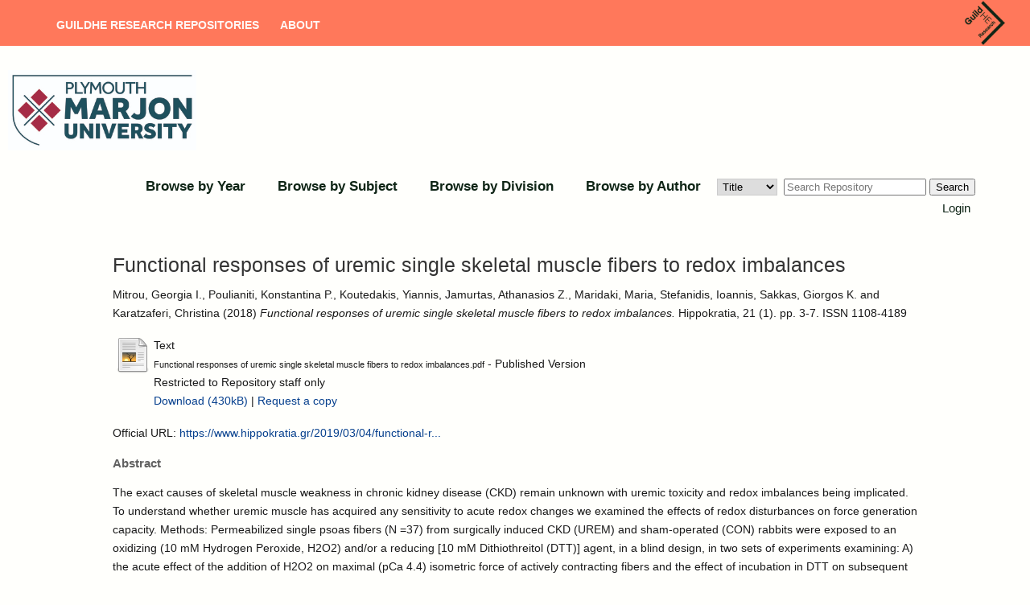

--- FILE ---
content_type: text/html; charset=utf-8
request_url: https://marjon.repository.guildhe.ac.uk/id/eprint/17242/
body_size: 6053
content:
<!DOCTYPE html PUBLIC "-//W3C//DTD XHTML 1.0 Transitional//EN" "http://www.w3.org/TR/xhtml1/DTD/xhtml1-transitional.dtd">
<html xmlns="http://www.w3.org/1999/xhtml" lang="en-GB">
  <head>
    <meta http-equiv="X-UA-Compatible" content="IE=edge" />
    <title> Functional responses of uremic single skeletal muscle fibers to redox imbalances  - Plymouth Marjon University Repository</title>
    <link rel="icon" href="/favicon.ico" type="image/x-icon" />
    <link rel="shortcut icon" href="/favicon.ico" type="image/x-icon" />
    <!-- Load icon library -->
    <link rel="stylesheet" href="https://cdnjs.cloudflare.com/ajax/libs/font-awesome/4.7.0/css/font-awesome.min.css" />
    <meta name="eprints.eprintid" content="17242" />
<meta name="eprints.rev_number" content="22" />
<meta name="eprints.eprint_status" content="archive" />
<meta name="eprints.userid" content="1053" />
<meta name="eprints.dir" content="disk0/00/01/72/42" />
<meta name="eprints.datestamp" content="2018-06-28 10:53:11" />
<meta name="eprints.lastmod" content="2020-12-11 14:19:02" />
<meta name="eprints.status_changed" content="2018-06-28 10:53:11" />
<meta name="eprints.type" content="article" />
<meta name="eprints.metadata_visibility" content="show" />
<meta name="eprints.creators_name" content="Mitrou, Georgia I." />
<meta name="eprints.creators_name" content="Poulianiti, Konstantina P." />
<meta name="eprints.creators_name" content="Koutedakis, Yiannis" />
<meta name="eprints.creators_name" content="Jamurtas, Athanasios Z." />
<meta name="eprints.creators_name" content="Maridaki, Maria" />
<meta name="eprints.creators_name" content="Stefanidis, Ioannis" />
<meta name="eprints.creators_name" content="Sakkas, Giorgos K." />
<meta name="eprints.creators_name" content="Karatzaferi, Christina" />
<meta name="eprints.creators_orcid" content="0000-0002-2462-995X" />
<meta name="eprints.title" content="Functional responses of uremic single skeletal muscle fibers to redox imbalances" />
<meta name="eprints.ispublished" content="pub" />
<meta name="eprints.subjects" content="R1" />
<meta name="eprints.divisions" content="hea_sci" />
<meta name="eprints.full_text_status" content="restricted" />
<meta name="eprints.keywords" content="Chronic kidney disease, isometric tension, permeabilized fibers, redox balance, animal model" />
<meta name="eprints.note" content="Article is available open access through the link provided." />
<meta name="eprints.abstract" content="The exact causes of skeletal muscle weakness in chronic kidney disease (CKD) remain unknown with uremic toxicity and redox imbalances being implicated. To understand whether uremic muscle has acquired any sensitivity to acute redox changes we examined the effects of redox disturbances on force generation capacity. Methods: Permeabilized single psoas fibers (N =37) from surgically induced CKD (UREM) and sham-operated (CON) rabbits were exposed to an oxidizing (10 mM Hydrogen Peroxide, H2O2) and/or a reducing [10 mM Dithiothreitol (DTT)] agent, in a blind design, in two sets of experiments examining: A) the acute effect of the addition of H2O2 on maximal (pCa 4.4) isometric force of actively contracting fibers and the effect of incubation in DTT on subsequent re-activation and force recovery (N =9 CON; N =9 UREM fibers); B) the effect of incubation in H2O2 on both submaximal (pCa 6.2) and maximal (pCa 4.4) calcium activated isometric force generation (N =9 CON; N =10 UREM fibers). Results: Based on cross-sectional area (CSA) calculations, a 14 % atrophy in UREM fibers was revealed; thus forces were evaluated in absolute values and corrected for CSA (specific force) values. A) Addition of H2O2 during activation did not significantly affect force generation in any group or the pool of fibers. Incubation in DTT did not affect the CON fibers but caused a 12 % maximal isometric force decrease in UREM fibers (both in absolute force p =0.024, and specific force, p =0.027). B) Incubation in H2O2 during relaxation lowered subsequent maximal (but not submaximal) isometric forces in the Pool of fibers by 3.5 % (for absolute force p =0.033, for specific force p =0.019) but not in the fiber groups separately. Conclusions: Force generation capacity of CON and UREM fibers is affected by oxidation similarly. However, DTT significantly lowered force in UREM muscle fibers. This may indicate that at baseline UREM muscle could have already been at a more reduced redox state than physiological. This observation warrants further investigation as it could be linked to disease-induced effects. HIPPOKRATIA 2017, 21(1): 3-7." />
<meta name="eprints.date" content="2018-04-03" />
<meta name="eprints.date_type" content="accepted" />
<meta name="eprints.publication" content="Hippokratia" />
<meta name="eprints.volume" content="21" />
<meta name="eprints.number" content="1" />
<meta name="eprints.publisher" content="Friends of Hippokratia" />
<meta name="eprints.pagerange" content="3-7" />
<meta name="eprints.refereed" content="TRUE" />
<meta name="eprints.issn" content="1108-4189" />
<meta name="eprints.official_url" content="https://www.hippokratia.gr/2019/03/04/functional-responses-of-uremic-single-skeletal-muscle-fibers-to-redox-imbalances/#" />
<meta name="eprints.funders" content="H2020-MSCA-RISE-2014" />
<meta name="eprints.keywords_multi" content="Chronic kidney disease, isometric tension, permeabilized fibers, redox balance, animal model" />
<meta name="eprints.dates_date" content="2018-04-03" />
<meta name="eprints.dates_date_type" content="accepted" />
<meta name="eprints.hoa_compliant" content="308" />
<meta name="eprints.hoa_ref_pan" content="AB" />
<meta name="eprints.hoa_date_acc" content="2018-04-03" />
<meta name="eprints.hoa_date_fcd" content="2020-12-11" />
<meta name="eprints.hoa_version_fcd" content="VoR" />
<meta name="eprints.hoa_exclude" content="FALSE" />
<meta name="eprints.rioxx2_license_ref_input_license_ref" content="http://www.rioxx.net/licenses/all-rights-reserved" />
<meta name="eprints.rioxx2_license_ref_input_start_date" content="2017-04-03" />
<meta name="eprints.rioxx2_apc_input" content="paid" />
<meta name="eprints.rioxx2_project_input_project" content="H2020-MSCA-RISE-2014" />
<meta name="eprints.rioxx2_project_input_funder_name" content="MSCA-RISE - Marie Skłodowska-Curie Research and Innovation Staff Exchange (RISE)" />
<meta name="eprints.rioxx2_project_input_funder_id" content="https://ec.europa.eu/research/participants/portal/desktop/en/opportunities/h2020/topics/msca-rise-2014.html" />
<meta name="eprints.ukri_date_sub" content="2018-04-03" />
<meta name="eprints.citation" content="  Mitrou, Georgia I., Poulianiti, Konstantina P., Koutedakis, Yiannis, Jamurtas, Athanasios Z., Maridaki, Maria, Stefanidis, Ioannis, Sakkas, Giorgos K. and Karatzaferi, Christina  (2018) Functional responses of uremic single skeletal muscle fibers to redox imbalances.  Hippokratia, 21 (1).  pp. 3-7.  ISSN 1108-4189     " />
<meta name="eprints.document_url" content="https://marjon.repository.guildhe.ac.uk/id/eprint/17242/1/Functional%20responses%20of%20uremic%20single%20skeletal%20muscle%20fibers%20to%20redox%20imbalances.pdf" />
<link rel="schema.DC" href="http://purl.org/DC/elements/1.0/" />
<meta name="DC.relation" content="https://marjon.repository.guildhe.ac.uk/id/eprint/17242/" />
<meta name="DC.title" content="Functional responses of uremic single skeletal muscle fibers to redox imbalances" />
<meta name="DC.creator" content="Mitrou, Georgia I." />
<meta name="DC.creator" content="Poulianiti, Konstantina P." />
<meta name="DC.creator" content="Koutedakis, Yiannis" />
<meta name="DC.creator" content="Jamurtas, Athanasios Z." />
<meta name="DC.creator" content="Maridaki, Maria" />
<meta name="DC.creator" content="Stefanidis, Ioannis" />
<meta name="DC.creator" content="Sakkas, Giorgos K." />
<meta name="DC.creator" content="Karatzaferi, Christina" />
<meta name="DC.subject" content="R Medicine (General)" />
<meta name="DC.description" content="The exact causes of skeletal muscle weakness in chronic kidney disease (CKD) remain unknown with uremic toxicity and redox imbalances being implicated. To understand whether uremic muscle has acquired any sensitivity to acute redox changes we examined the effects of redox disturbances on force generation capacity. Methods: Permeabilized single psoas fibers (N =37) from surgically induced CKD (UREM) and sham-operated (CON) rabbits were exposed to an oxidizing (10 mM Hydrogen Peroxide, H2O2) and/or a reducing [10 mM Dithiothreitol (DTT)] agent, in a blind design, in two sets of experiments examining: A) the acute effect of the addition of H2O2 on maximal (pCa 4.4) isometric force of actively contracting fibers and the effect of incubation in DTT on subsequent re-activation and force recovery (N =9 CON; N =9 UREM fibers); B) the effect of incubation in H2O2 on both submaximal (pCa 6.2) and maximal (pCa 4.4) calcium activated isometric force generation (N =9 CON; N =10 UREM fibers). Results: Based on cross-sectional area (CSA) calculations, a 14 % atrophy in UREM fibers was revealed; thus forces were evaluated in absolute values and corrected for CSA (specific force) values. A) Addition of H2O2 during activation did not significantly affect force generation in any group or the pool of fibers. Incubation in DTT did not affect the CON fibers but caused a 12 % maximal isometric force decrease in UREM fibers (both in absolute force p =0.024, and specific force, p =0.027). B) Incubation in H2O2 during relaxation lowered subsequent maximal (but not submaximal) isometric forces in the Pool of fibers by 3.5 % (for absolute force p =0.033, for specific force p =0.019) but not in the fiber groups separately. Conclusions: Force generation capacity of CON and UREM fibers is affected by oxidation similarly. However, DTT significantly lowered force in UREM muscle fibers. This may indicate that at baseline UREM muscle could have already been at a more reduced redox state than physiological. This observation warrants further investigation as it could be linked to disease-induced effects. HIPPOKRATIA 2017, 21(1): 3-7." />
<meta name="DC.publisher" content="Friends of Hippokratia" />
<meta name="DC.date" content="2018-04-03" />
<meta name="DC.type" content="Article" />
<meta name="DC.type" content="PeerReviewed" />
<meta name="DC.format" content="text" />
<meta name="DC.language" content="en" />
<meta name="DC.identifier" content="https://marjon.repository.guildhe.ac.uk/id/eprint/17242/1/Functional%20responses%20of%20uremic%20single%20skeletal%20muscle%20fibers%20to%20redox%20imbalances.pdf" />
<meta name="DC.identifier" content="  Mitrou, Georgia I., Poulianiti, Konstantina P., Koutedakis, Yiannis, Jamurtas, Athanasios Z., Maridaki, Maria, Stefanidis, Ioannis, Sakkas, Giorgos K. and Karatzaferi, Christina  (2018) Functional responses of uremic single skeletal muscle fibers to redox imbalances.  Hippokratia, 21 (1).  pp. 3-7.  ISSN 1108-4189     " />
<meta name="DC.relation" content="https://www.hippokratia.gr/2019/03/04/functional-responses-of-uremic-single-skeletal-muscle-fibers-to-redox-imbalances/#" />
<link rel="alternate" href="https://marjon.repository.guildhe.ac.uk/cgi/export/eprint/17242/RDFXML/marjon-eprint-17242.rdf" type="application/rdf+xml" title="RDF+XML" />
<link rel="alternate" href="https://marjon.repository.guildhe.ac.uk/cgi/export/eprint/17242/BibTeX/marjon-eprint-17242.bib" type="text/plain" title="BibTeX" />
<link rel="alternate" href="https://marjon.repository.guildhe.ac.uk/cgi/export/eprint/17242/RIOXX2/marjon-eprint-17242.xml" type="text/xml; charset=utf-8" title="RIOXX2 XML" />
<link rel="alternate" href="https://marjon.repository.guildhe.ac.uk/cgi/export/eprint/17242/RDFNT/marjon-eprint-17242.nt" type="text/plain" title="RDF+N-Triples" />
<link rel="alternate" href="https://marjon.repository.guildhe.ac.uk/cgi/export/eprint/17242/JSON/marjon-eprint-17242.js" type="application/json; charset=utf-8" title="JSON" />
<link rel="alternate" href="https://marjon.repository.guildhe.ac.uk/cgi/export/eprint/17242/DC/marjon-eprint-17242.txt" type="text/plain; charset=utf-8" title="Dublin Core" />
<link rel="alternate" href="https://marjon.repository.guildhe.ac.uk/cgi/export/eprint/17242/Atom/marjon-eprint-17242.xml" type="application/atom+xml;charset=utf-8" title="Atom" />
<link rel="alternate" href="https://marjon.repository.guildhe.ac.uk/cgi/export/eprint/17242/Simple/marjon-eprint-17242.txt" type="text/plain; charset=utf-8" title="Simple Metadata" />
<link rel="alternate" href="https://marjon.repository.guildhe.ac.uk/cgi/export/eprint/17242/Refer/marjon-eprint-17242.refer" type="text/plain" title="Refer" />
<link rel="alternate" href="https://marjon.repository.guildhe.ac.uk/cgi/export/eprint/17242/METS/marjon-eprint-17242.xml" type="text/xml; charset=utf-8" title="METS" />
<link rel="alternate" href="https://marjon.repository.guildhe.ac.uk/cgi/export/eprint/17242/HTML/marjon-eprint-17242.html" type="text/html; charset=utf-8" title="HTML Citation" />
<link rel="alternate" href="https://marjon.repository.guildhe.ac.uk/cgi/export/eprint/17242/Text/marjon-eprint-17242.txt" type="text/plain; charset=utf-8" title="ASCII Citation" />
<link rel="alternate" href="https://marjon.repository.guildhe.ac.uk/cgi/export/eprint/17242/ContextObject/marjon-eprint-17242.xml" type="text/xml; charset=utf-8" title="OpenURL ContextObject" />
<link rel="alternate" href="https://marjon.repository.guildhe.ac.uk/cgi/export/eprint/17242/EndNote/marjon-eprint-17242.enw" type="text/plain; charset=utf-8" title="EndNote" />
<link rel="alternate" href="https://marjon.repository.guildhe.ac.uk/cgi/export/eprint/17242/COinS/marjon-eprint-17242.txt" type="text/plain; charset=utf-8" title="OpenURL ContextObject in Span" />
<link rel="alternate" href="https://marjon.repository.guildhe.ac.uk/cgi/export/eprint/17242/MODS/marjon-eprint-17242.xml" type="text/xml; charset=utf-8" title="MODS" />
<link rel="alternate" href="https://marjon.repository.guildhe.ac.uk/cgi/export/eprint/17242/DIDL/marjon-eprint-17242.xml" type="text/xml; charset=utf-8" title="MPEG-21 DIDL" />
<link rel="alternate" href="https://marjon.repository.guildhe.ac.uk/cgi/export/eprint/17242/XML/marjon-eprint-17242.xml" type="application/vnd.eprints.data+xml; charset=utf-8" title="EP3 XML" />
<link rel="alternate" href="https://marjon.repository.guildhe.ac.uk/cgi/export/eprint/17242/DataCiteXML/marjon-eprint-17242.xml" type="application/xml; charset=utf-8" title="Data Cite XML" />
<link rel="alternate" href="https://marjon.repository.guildhe.ac.uk/cgi/export/eprint/17242/RIS/marjon-eprint-17242.ris" type="text/plain" title="Reference Manager" />
<link rel="alternate" href="https://marjon.repository.guildhe.ac.uk/cgi/export/eprint/17242/RDFN3/marjon-eprint-17242.n3" type="text/n3" title="RDF+N3" />
<link rel="alternate" href="https://marjon.repository.guildhe.ac.uk/cgi/export/eprint/17242/CSV/marjon-eprint-17242.csv" type="text/csv; charset=utf-8" title="Multiline CSV" />
<link rel="Top" href="https://marjon.repository.guildhe.ac.uk/" />
    <link rel="Sword" href="https://marjon.repository.guildhe.ac.uk/sword-app/servicedocument" />
    <link rel="SwordDeposit" href="https://marjon.repository.guildhe.ac.uk/id/contents" />
    <link rel="Search" type="text/html" href="http://marjon.repository.guildhe.ac.uk/cgi/search" />
    <link rel="Search" type="application/opensearchdescription+xml" href="http://marjon.repository.guildhe.ac.uk/cgi/opensearchdescription" title="Plymouth Marjon University Repository" />
    <script type="text/javascript" src="https://www.gstatic.com/charts/loader.js"><!--padder--></script><script type="text/javascript">
// <![CDATA[
google.load("visualization", "48", {packages:["corechart", "geochart"]});
// ]]></script><script type="text/javascript">
// <![CDATA[
var eprints_http_root = "https:\/\/marjon.repository.guildhe.ac.uk";
var eprints_http_cgiroot = "https:\/\/marjon.repository.guildhe.ac.uk\/cgi";
var eprints_oai_archive_id = "marjon.collections.crest.ac.uk";
var eprints_logged_in = false;
// ]]></script>
    <style type="text/css">.ep_logged_in { display: none }</style>
    <link rel="stylesheet" type="text/css" href="/style/auto-3.3.16.css?ug-2022-q2" />
    <script type="text/javascript" src="/javascript/auto-3.3.16.js"><!--padder--></script>
    <!--[if lte IE 6]>
        <link rel="stylesheet" type="text/css" href="/style/ie6.css" />
   <![endif]-->
    <meta name="Generator" content="EPrints 3.3.16" />
    <meta http-equiv="Content-Type" content="text/html; charset=UTF-8" />
    <meta http-equiv="Content-Language" content="en" />
    
    
  </head>
  <body>
   
    
    <div id="page-container">
    <header id="main-header" data-height-onload="114" data-height-loaded="true" data-fixed-height-onload="114" style="top: 0px;" class="et-fixed-header">
      <div class="container clearfix et_menu_container">

        <div class="logo_container">
          <span class="logo_helper"></span>
          <a href="https://research.guildhe.ac.uk">
            <img src="https://repository.guildhe.ac.uk/images/crest_logo.png" alt="GuildHE Research" id="logo" data-height-percentage="100" data-actual-width="346" data-actual-height="321" />
          </a>
        </div>

        <div id="et-top-navigation" data-height="100" data-fixed-height="40">
          <nav id="top-menu-nav">
            <ul id="top-menu" class="nav">
              <li id="menu-item-31075" class="menu-item menu-item-type-post_type menu-item-object-page menu-item-home menu-item-31075">
                  <a title="" href="https://repository.guildhe.ac.uk/">GuildHE Research Repositories</a>
              </li>
              <li id="menu-item-31071" class="menu-item menu-item-type-post_type menu-item-object-page">
                  <a title="" href="https://repository.guildhe.ac.uk/information.html" aria-current="page">About</a>
              </li>
            </ul>
          </nav>
        </div>


        <!-- #et-top-navigation -->
      </div>
    </header>

    <div>
        <div class="member_logo_container">

<!--    <div id="header_title_text"><epc:phrase ref="archive_name" /><epc:phrase ref="archive_name_test"/></div> -->
          <div class="right_logo">
              <a href="https://marjon.repository.guildhe.ac.uk"><img alt="Plymouth Marjon University Repository" src="/images/Plymouth_Marjon_University_Logo_Blue__Red_PRINT.JPG" /></a>
          </div>

            </div>
            <div class="ep_menu_container">
          <ul class="ep_tm_menu">
    <!--
        <li>
                <a href="{$config{https_url}}/">
                <epc:phrase ref="template/navigation:home"/>
              </a>
            </li>
            <li>
              <a href="{$config{http_url}}/information.html">
                <epc:phrase ref="template/navigation:about"/>
              </a>
            </li>
       ->
            <li>
                <a href="{$config{http_cgiurl}}/search/advanced">
                <epc:phrase ref="template/navigation:search"/>
              </a>
            </li>
    -->
                <li>
                  <a href="https://marjon.repository.guildhe.ac.uk/view/year/">
                    Browse by 
                    Year
                  </a>
                </li>
                <li>
                  <a href="https://marjon.repository.guildhe.ac.uk/view/subjects/">
                    Browse by 
                    Subject
                  </a>
                </li>
                <li>
                  <a href="https://marjon.repository.guildhe.ac.uk/view/divisions/">
                    Browse by 
                    Division
                  </a>
                </li>
                <li>
                  <a href="https://marjon.repository.guildhe.ac.uk/view/creators/">
                    Browse by 
                    Author
                  </a>
                </li>
                
        <form id="smuc_top_searchbar" accept-charset="utf-8" method="get" action="/cgi/simply_advanced_search">
                <select name="target_field" id="simply_advanced_searchbar_term_selection">
                    
                        <option value="title">
                            Title
                        </option>
                    
                        <option value="creators_name">
                            Creators
                        </option>
                    
                        <option value="date">
                            Date
                        </option>
                    
                </select>
                <input type="search" class="form-control" id="navbar-search" name="value_for_simply_advanced_search" placeholder="Search Repository" />
                <span class="input-group-btn">
                    <button id="btn-search" class="btn btn-default" value="Search" type="submit" name="simply_advanced_action_search">
                        Search
                  </button>
                </span>
      </form>
     
        </ul>
        </div>
        <div class="ep_sub_menu_container">
            <ul class="ep_tm_key_tools" id="ep_tm_menu_tools"><li><a href="https://marjon.repository.guildhe.ac.uk/cgi/users/home">Login</a></li></ul>
        </div>
</div>

    <div id="content">
      <div class="ep_tm_page_content">
        <h1 class="ep_tm_pagetitle">
          

Functional responses of uremic single skeletal muscle fibers to redox imbalances


        </h1>
        <div class="ep_summary_content"><div class="ep_summary_content_left"></div><div class="ep_summary_content_right"></div><div class="ep_summary_content_top"></div><div class="ep_summary_content_main">

  <p style="margin-bottom: 1em">
    


    <span class="person_name">Mitrou, Georgia I.</span>, <span class="person_name">Poulianiti, Konstantina P.</span>, <span class="person_name">Koutedakis, Yiannis</span>, <span class="person_name">Jamurtas, Athanasios Z.</span>, <span class="person_name">Maridaki, Maria</span>, <span class="person_name">Stefanidis, Ioannis</span>, <span class="person_name">Sakkas, Giorgos K.</span> and <span class="person_name">Karatzaferi, Christina</span>
  

(2018)

<em>Functional responses of uremic single skeletal muscle fibers to redox imbalances.</em>


    Hippokratia, 21 (1).
     pp. 3-7.
     ISSN 1108-4189
  


  



  </p>

  

  

    
  
    
      
      <table>
        
          <tr>
            <td valign="top" align="right"><a href="https://marjon.repository.guildhe.ac.uk/id/eprint/17242/1/Functional%20responses%20of%20uremic%20single%20skeletal%20muscle%20fibers%20to%20redox%20imbalances.pdf" class="ep_document_link"><img class="ep_doc_icon" alt="[img]" src="https://marjon.repository.guildhe.ac.uk/style/images/fileicons/text.png" border="0" /></a></td>
            <td valign="top">
              

<!-- document citation -->


<span class="ep_document_citation">
<span class="document_format">Text</span>
<br /><span class="document_filename">Functional responses of uremic single skeletal muscle fibers to redox imbalances.pdf</span>
 - Published Version

  <br />Restricted to Repository staff only


</span>

<br />
              <a href="https://marjon.repository.guildhe.ac.uk/id/eprint/17242/1/Functional%20responses%20of%20uremic%20single%20skeletal%20muscle%20fibers%20to%20redox%20imbalances.pdf" class="ep_document_link">Download (430kB)</a>
              
              
                | <a href="https://marjon.repository.guildhe.ac.uk/cgi/request_doc?docid=9938">Request a copy</a>
              
  
              <ul>
              
              </ul>
            </td>
          </tr>
        
      </table>
    

  

  
    <div style="margin-bottom: 1em">
      Official URL: <a href="https://www.hippokratia.gr/2019/03/04/functional-responses-of-uremic-single-skeletal-muscle-fibers-to-redox-imbalances/#">https://www.hippokratia.gr/2019/03/04/functional-r...</a>
    </div>
  

  
    <h2>Abstract</h2>
    <p style="text-align: left; margin: 1em auto 0em auto">The exact causes of skeletal muscle weakness in chronic kidney disease (CKD) remain unknown with uremic toxicity and redox imbalances being implicated. To understand whether uremic muscle has acquired any sensitivity to acute redox changes we examined the effects of redox disturbances on force generation capacity. Methods: Permeabilized single psoas fibers (N =37) from surgically induced CKD (UREM) and sham-operated (CON) rabbits were exposed to an oxidizing (10 mM Hydrogen Peroxide, H2O2) and/or a reducing [10 mM Dithiothreitol (DTT)] agent, in a blind design, in two sets of experiments examining: A) the acute effect of the addition of H2O2 on maximal (pCa 4.4) isometric force of actively contracting fibers and the effect of incubation in DTT on subsequent re-activation and force recovery (N =9 CON; N =9 UREM fibers); B) the effect of incubation in H2O2 on both submaximal (pCa 6.2) and maximal (pCa 4.4) calcium activated isometric force generation (N =9 CON; N =10 UREM fibers). Results: Based on cross-sectional area (CSA) calculations, a 14 % atrophy in UREM fibers was revealed; thus forces were evaluated in absolute values and corrected for CSA (specific force) values. A) Addition of H2O2 during activation did not significantly affect force generation in any group or the pool of fibers. Incubation in DTT did not affect the CON fibers but caused a 12 % maximal isometric force decrease in UREM fibers (both in absolute force p =0.024, and specific force, p =0.027). B) Incubation in H2O2 during relaxation lowered subsequent maximal (but not submaximal) isometric forces in the Pool of fibers by 3.5 % (for absolute force p =0.033, for specific force p =0.019) but not in the fiber groups separately. Conclusions: Force generation capacity of CON and UREM fibers is affected by oxidation similarly. However, DTT significantly lowered force in UREM muscle fibers. This may indicate that at baseline UREM muscle could have already been at a more reduced redox state than physiological. This observation warrants further investigation as it could be linked to disease-induced effects. HIPPOKRATIA 2017, 21(1): 3-7.</p>
  

  

  <table style="margin-bottom: 1em; margin-top: 1em;" cellpadding="3">
    <tr>
      <th align="right">Item Type:</th>
      <td>
        Article
	
	
	
      </td>
    </tr>
    
    
      
    
      
        <tr>
          <th align="right">Additional Information:</th>
          <td valign="top">Article is available open access through the link provided.</td>
        </tr>
      
    
      
        <tr>
          <th align="right">Keywords:</th>
          <td valign="top">Chronic kidney disease, isometric tension, permeabilized fibers, redox balance, animal model</td>
        </tr>
      
    
      
        <tr>
          <th align="right">Divisions:</th>
          <td valign="top"><a href="https://marjon.repository.guildhe.ac.uk/view/divisions/hea=5Fsci/">Health Sciences</a></td>
        </tr>
      
    
      
    
      
        <tr>
          <th align="right">Depositing User:</th>
          <td valign="top">

<a href="https://marjon.repository.guildhe.ac.uk/cgi/users/home?screen=User::View&amp;userid=1053"><span class="ep_name_citation"><span class="person_name">Ms Alice Primmer</span></span></a>

</td>
        </tr>
      
    
      
        <tr>
          <th align="right">Date Deposited:</th>
          <td valign="top">28 Jun 2018 10:53</td>
        </tr>
      
    
      
        <tr>
          <th align="right">Last Modified:</th>
          <td valign="top">11 Dec 2020 14:19</td>
        </tr>
      
    
    <tr>
      <th align="right">URI:</th>
      <td valign="top"><a href="https://marjon.repository.guildhe.ac.uk/id/eprint/17242">https://marjon.repository.guildhe.ac.uk/id/eprint/17242</a></td>
    </tr>

    


  </table>

  
  

  
    <h3>Actions (login required)</h3>
    <table class="ep_summary_page_actions">
    
      <tr>
        <td><a href="/cgi/users/home?screen=EPrint%3A%3AView&amp;eprintid=17242"><img src="/style/images/action_view.png" alt="Edit Item" class="ep_form_action_icon" /></a></td>
        <td>Edit Item</td>
      </tr>
    
    </table>
  

</div><div class="ep_summary_content_bottom"></div><div class="ep_summary_content_after"></div></div>
      </div>
    </div>
    </div>
    <footer id="main-footer">
        <div class="footer-content">
          <p class="et_pb_text_inner heading">
              <span><a href="" target="_new">Plymouth Marjon University</a></span>
              <span class="cosector_footer_text">
                  <small>GuildHE Research Repositories are hosted and supported by <a href="https://cosector.com/what-we-do/digital-research">CoSector, University of London</a> </small>
              </span>
          </p>
          <div class="et_pb_text_inner text">
            <a href="/accessibility.html">Accessibility</a>
          </div>
        </div>
    </footer>
  </body>
</html>